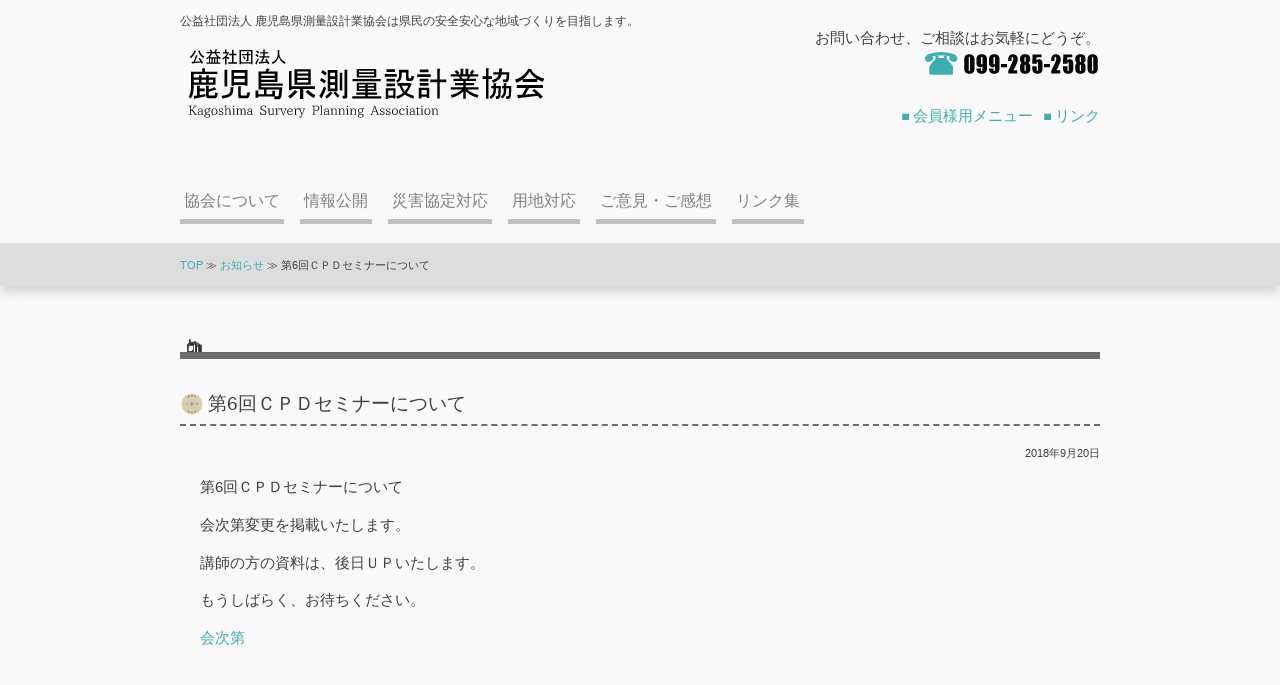

--- FILE ---
content_type: text/html; charset=UTF-8
request_url: https://www.kagosoku.or.jp/2018/09/20/2541/
body_size: 20106
content:

<!DOCTYPE html>
<!--[if IE 7]>
<html class="ie ie7" lang="ja">
<![endif]-->
<!--[if IE 8]>
<html class="ie ie8" lang="ja">
<![endif]-->
<!--[if !(IE 7) | !(IE 8)  ]><!-->
<html lang="ja" style="margin-top: 0px !important;">
<!--<![endif]-->
<head>
<meta charset="UTF-8" />
<meta name="viewport" content="width=device-width" />
<meta name="Keywords" content="鹿児島,測量設計業協会,測量設計,公益社団法人" />
<link media="all" href="https://www.kagosoku.or.jp/wp-content/cache/autoptimize/css/autoptimize_b5593d2c6209517b9ad9a6ac3cc4dbc5.css" rel="stylesheet"><title>第6回ＣＰＤセミナーについて | 公益社団法人 鹿児島県測量設計業協会</title>
<link rel="index" href="https://www.kagosoku.or.jp" />


<script src="//ajax.googleapis.com/ajax/libs/jquery/1.10.2/jquery.min.js"></script>
<link rel="stylesheet" href="//ajax.googleapis.com/ajax/libs/jqueryui/1.10.2/themes/smoothness/jquery-ui.css" />
<script src="//ajax.googleapis.com/ajax/libs/jqueryui/1.10.2/jquery-ui.min.js"></script>
<script src="https://www.kagosoku.or.jp/wp-content/themes/wp_kagosoku/unveil.js"></script>
<script src="https://www.kagosoku.or.jp/wp-content/themes/wp_kagosoku/jquery.autoKana.js"></script>
<script>
<!--
  var page_id=$('#page_id').val();

  $(document).ready(function(){
    var fn=getUrlVars()['fn'];

    $('img:not(.ms-slide-bgcont img)').unveil();

    parent_id=$('#parent_id').val();
    if(parent_id) $('#menu_'+parent_id).addClass('selected');

    page_id=$('#page_id').val();
    if(page_id){
      $('#menu_'+page_id).addClass('selected');
      $('#submenu_'+page_id).addClass('selected');
    }

    $('nav#mainmenu ul li.has_child').each(function(){
      if($('nav.mainmenu_child', this).length){
        $('nav.mainmenu_child', this).css({left:'0'});
      }
    });

    $('nav#mainmenu ul li.has_child').mouseenter(function(){
      if($('nav.mainmenu_child', this).length){
        $('nav.mainmenu_child', this).slideDown('fast');
      }
    }).mouseleave(function(){
      if($('nav.mainmenu_child', this).length){
        $('nav.mainmenu_child', this).slideUp('slow');
      }
    });

    if(page_id=='form'){
      //名前かな自動入力
      $.fn.autoKana('#contact_form_name', '#contact_form_kana');

      $('#your_email').change(function(){
        confirm_email();
      });

      $('#your_email2').change(function(){
        confirm_email();
      });
    }
  });

  $(window).load(function(){
    setWindowSize();
  });

  $(window).resize(function() {
    setWindowSize();
  });

  function setWindowSize(){
    var window_height=parseInt($(window).outerHeight());
    var body_height=parseInt($('body').outerHeight());
    var main_wrapper=parseInt($('#main_wrapper').innerHeight());
    var leftarea=parseInt($('#leftarea').innerHeight());
    var main_wrapper_diff=window_height-body_height;
    if(main_wrapper_diff>0){
      var main_wrapper_culc=main_wrapper+main_wrapper_diff;
      $('#main_wrapper').innerHeight(main_wrapper_culc+'px');
      main_wrapper=parseInt($('#main_wrapper').innerHeight());
    }

    if(leftarea>main_wrapper){
      $('#main_wrapper').innerHeight(leftarea+'px');
    }
  }

  function smoothScroll(id){
    var position=$('#'+id).position();
    $('html,body').animate({ scrollTop: position.top }, 1500);
    return false;
  }

  function confirm_email(){
    var your_email=$('#your_email').val();
    var your_email2=$('#your_email2').val();

    if(your_email==your_email2){
      $('#confirm_email').html('');
      $('#confirm_email_ok').val('OK');
    }else if(your_email==''){
      $('#confirm_email').html('');
      $('#confirm_email_ok').val('');
    }else{
      $('#confirm_email').html('メールアドレスが一致しません。');
      $('#confirm_email_ok').val('');
    }
  }

  function getUrlVars() { 
    var vars = [], hash; 
    var hashes = window.location.href.slice(window.location.href.indexOf('?') + 1).split('&'); 
    for(var i = 0; i < hashes.length; i++) { 
      hash = hashes[i].split('='); 
      vars.push(hash[0]); 
      vars[hash[0]] = hash[1]; 
    } 
    return vars; 
  }
// -->
</script>
<meta name='robots' content='max-image-preview:large' />
	
	<link rel='dns-prefetch' href='//www.googletagmanager.com' />
<link rel="alternate" type="application/rss+xml" title="公益社団法人 鹿児島県測量設計業協会 &raquo; 第6回ＣＰＤセミナーについて のコメントのフィード" href="https://www.kagosoku.or.jp/2018/09/20/2541/feed/" />
<script type="text/javascript">
/* <![CDATA[ */
window._wpemojiSettings = {"baseUrl":"https:\/\/s.w.org\/images\/core\/emoji\/16.0.1\/72x72\/","ext":".png","svgUrl":"https:\/\/s.w.org\/images\/core\/emoji\/16.0.1\/svg\/","svgExt":".svg","source":{"concatemoji":"https:\/\/www.kagosoku.or.jp\/wp-includes\/js\/wp-emoji-release.min.js?ver=6.8.3"}};
/*! This file is auto-generated */
!function(s,n){var o,i,e;function c(e){try{var t={supportTests:e,timestamp:(new Date).valueOf()};sessionStorage.setItem(o,JSON.stringify(t))}catch(e){}}function p(e,t,n){e.clearRect(0,0,e.canvas.width,e.canvas.height),e.fillText(t,0,0);var t=new Uint32Array(e.getImageData(0,0,e.canvas.width,e.canvas.height).data),a=(e.clearRect(0,0,e.canvas.width,e.canvas.height),e.fillText(n,0,0),new Uint32Array(e.getImageData(0,0,e.canvas.width,e.canvas.height).data));return t.every(function(e,t){return e===a[t]})}function u(e,t){e.clearRect(0,0,e.canvas.width,e.canvas.height),e.fillText(t,0,0);for(var n=e.getImageData(16,16,1,1),a=0;a<n.data.length;a++)if(0!==n.data[a])return!1;return!0}function f(e,t,n,a){switch(t){case"flag":return n(e,"\ud83c\udff3\ufe0f\u200d\u26a7\ufe0f","\ud83c\udff3\ufe0f\u200b\u26a7\ufe0f")?!1:!n(e,"\ud83c\udde8\ud83c\uddf6","\ud83c\udde8\u200b\ud83c\uddf6")&&!n(e,"\ud83c\udff4\udb40\udc67\udb40\udc62\udb40\udc65\udb40\udc6e\udb40\udc67\udb40\udc7f","\ud83c\udff4\u200b\udb40\udc67\u200b\udb40\udc62\u200b\udb40\udc65\u200b\udb40\udc6e\u200b\udb40\udc67\u200b\udb40\udc7f");case"emoji":return!a(e,"\ud83e\udedf")}return!1}function g(e,t,n,a){var r="undefined"!=typeof WorkerGlobalScope&&self instanceof WorkerGlobalScope?new OffscreenCanvas(300,150):s.createElement("canvas"),o=r.getContext("2d",{willReadFrequently:!0}),i=(o.textBaseline="top",o.font="600 32px Arial",{});return e.forEach(function(e){i[e]=t(o,e,n,a)}),i}function t(e){var t=s.createElement("script");t.src=e,t.defer=!0,s.head.appendChild(t)}"undefined"!=typeof Promise&&(o="wpEmojiSettingsSupports",i=["flag","emoji"],n.supports={everything:!0,everythingExceptFlag:!0},e=new Promise(function(e){s.addEventListener("DOMContentLoaded",e,{once:!0})}),new Promise(function(t){var n=function(){try{var e=JSON.parse(sessionStorage.getItem(o));if("object"==typeof e&&"number"==typeof e.timestamp&&(new Date).valueOf()<e.timestamp+604800&&"object"==typeof e.supportTests)return e.supportTests}catch(e){}return null}();if(!n){if("undefined"!=typeof Worker&&"undefined"!=typeof OffscreenCanvas&&"undefined"!=typeof URL&&URL.createObjectURL&&"undefined"!=typeof Blob)try{var e="postMessage("+g.toString()+"("+[JSON.stringify(i),f.toString(),p.toString(),u.toString()].join(",")+"));",a=new Blob([e],{type:"text/javascript"}),r=new Worker(URL.createObjectURL(a),{name:"wpTestEmojiSupports"});return void(r.onmessage=function(e){c(n=e.data),r.terminate(),t(n)})}catch(e){}c(n=g(i,f,p,u))}t(n)}).then(function(e){for(var t in e)n.supports[t]=e[t],n.supports.everything=n.supports.everything&&n.supports[t],"flag"!==t&&(n.supports.everythingExceptFlag=n.supports.everythingExceptFlag&&n.supports[t]);n.supports.everythingExceptFlag=n.supports.everythingExceptFlag&&!n.supports.flag,n.DOMReady=!1,n.readyCallback=function(){n.DOMReady=!0}}).then(function(){return e}).then(function(){var e;n.supports.everything||(n.readyCallback(),(e=n.source||{}).concatemoji?t(e.concatemoji):e.wpemoji&&e.twemoji&&(t(e.twemoji),t(e.wpemoji)))}))}((window,document),window._wpemojiSettings);
/* ]]> */
</script>







<link rel='stylesheet' id='msl-custom-css' href='https://www.kagosoku.or.jp/wp-content/uploads/master-slider/custom.css?ver=5' type='text/css' media='all' />
<script type="text/javascript" src="https://www.kagosoku.or.jp/wp-includes/js/jquery/jquery.min.js?ver=3.7.1" id="jquery-core-js"></script>
<script type="text/javascript" src="https://www.kagosoku.or.jp/wp-includes/js/jquery/jquery-migrate.min.js?ver=3.4.1" id="jquery-migrate-js"></script>

<!-- Site Kit によって追加された Google タグ（gtag.js）スニペット -->
<!-- Google アナリティクス スニペット (Site Kit が追加) -->
<script type="text/javascript" src="https://www.googletagmanager.com/gtag/js?id=GT-NGPQRGL" id="google_gtagjs-js" async></script>
<script type="text/javascript" id="google_gtagjs-js-after">
/* <![CDATA[ */
window.dataLayer = window.dataLayer || [];function gtag(){dataLayer.push(arguments);}
gtag("set","linker",{"domains":["www.kagosoku.or.jp"]});
gtag("js", new Date());
gtag("set", "developer_id.dZTNiMT", true);
gtag("config", "GT-NGPQRGL");
/* ]]> */
</script>
<link rel="https://api.w.org/" href="https://www.kagosoku.or.jp/wp-json/" /><link rel="alternate" title="JSON" type="application/json" href="https://www.kagosoku.or.jp/wp-json/wp/v2/posts/2541" /><link rel="EditURI" type="application/rsd+xml" title="RSD" href="https://www.kagosoku.or.jp/xmlrpc.php?rsd" />
<meta name="generator" content="WordPress 6.8.3" />
<link rel="canonical" href="https://www.kagosoku.or.jp/2018/09/20/2541/" />
<link rel='shortlink' href='https://www.kagosoku.or.jp/?p=2541' />
<link rel="alternate" title="oEmbed (JSON)" type="application/json+oembed" href="https://www.kagosoku.or.jp/wp-json/oembed/1.0/embed?url=https%3A%2F%2Fwww.kagosoku.or.jp%2F2018%2F09%2F20%2F2541%2F" />
<link rel="alternate" title="oEmbed (XML)" type="text/xml+oembed" href="https://www.kagosoku.or.jp/wp-json/oembed/1.0/embed?url=https%3A%2F%2Fwww.kagosoku.or.jp%2F2018%2F09%2F20%2F2541%2F&#038;format=xml" />
<meta name="generator" content="Site Kit by Google 1.166.0" /><script>var ms_grabbing_curosr = 'https://www.kagosoku.or.jp/wp-content/plugins/master-slider/public/assets/css/common/grabbing.cur', ms_grab_curosr = 'https://www.kagosoku.or.jp/wp-content/plugins/master-slider/public/assets/css/common/grab.cur';</script>
<meta name="generator" content="MasterSlider 3.11.0 - Responsive Touch Image Slider | avt.li/msf" />

<script>var google_map_api_key = "AIzaSyBYMXECavKuNz9m0PyOeTj5u7I6_NJkfJ8";</script></head>
<body>
<header id="head">
  <p class="head_lead">公益社団法人 鹿児島県測量設計業協会は県民の安全安心な地域づくりを目指します。</p>

  <h1><a href="https://www.kagosoku.or.jp"><img src="https://www.kagosoku.or.jp/wp-content/themes/wp_kagosoku/img/logotop.png" title="公益社団法人 鹿児島県測量設計業協会" alt="公益社団法人 鹿児島県測量設計業協会" /></a></h1>

  <p class="head_address">
    お問い合わせ、ご相談はお気軽にどうぞ。<br />
    <a href="tel:0992852580"><img src="https://www.kagosoku.or.jp/wp-content/themes/wp_kagosoku/img/tel.png" title="099-285-2580" alt="099-285-2580" /></a>
  </p>

  <nav class="head_submenu">
    <ul>
      <li><a href="https://www.kagosoku.or.jp/member_only/">会員様用メニュー</a></li>
      <li><a href="https://www.kagosoku.or.jp/link/">リンク</a></li>
<!--
      <li><a href="https://www.kagosoku.or.jp/">会員様専用ページ</a></li>
      <li><a href="https://www.kagosoku.or.jp/">リンク</a></li>
-->
    </ul>
  </nav>
</header><!-- end:head-->

<nav id="mainmenu">
  <ul>
    <li class="has_child">
      <a id="menu_about" href="https://www.kagosoku.or.jp/about/">協会について</a>
      <nav class="mainmenu_child">
        <ul>
          <li><a id="menu_history" href="https://www.kagosoku.or.jp/about/history/">協会のあゆみ</a></li>
          <li><a id="menu_organization" href="https://www.kagosoku.or.jp/about/organization/">組織</a></li>
          <li><a id="menu_action" href="https://www.kagosoku.or.jp/about/action/">事業活動</a></li>
          <li><a id="menu_member" href="https://www.kagosoku.or.jp/about/member/">会員一覧</a></li>
          <li><a id="menu_shikaku" href="https://www.kagosoku.or.jp/about/shikaku/">会員の資格保有状況</a></li>
        </ul>
      </nav>
    </li>
    <li class="has_child">
      <a id="menu_information-disclosure" href="https://www.kagosoku.or.jp/information-disclosure/">情報公開</a>
      <nav class="mainmenu_child">
        <ul>
          <li><a id="menu_teikan" href="https://www.kagosoku.or.jp/information-disclosure/teikan/">定款</a></li>
          <li><a id="menu_business-report" href="https://www.kagosoku.or.jp/information-disclosure/business-report/">事業報告書</a></li>
          <li><a id="menu_net-assets" href="https://www.kagosoku.or.jp/information-disclosure/net-assets/">正味財産増減計算書</a></li>
          <li><a id="menu_balance-sheet" href="https://www.kagosoku.or.jp/information-disclosure/balance-sheet/">貸借対照表</a></li>
          <li><a id="menu_general-inventory" href="https://www.kagosoku.or.jp/information-disclosure/general-inventory/">財産目録</a></li>
          <li><a id="menu_budget" href="https://www.kagosoku.or.jp/information-disclosure/budget/">収支予算書</a></li>
          <li><a id="menu_enterprise-outline" href="https://www.kagosoku.or.jp/information-disclosure/enterprise-outline/">各事業の概要</a></li>
        </ul>
      </nav>
    </li>
    <li class="has_child">
      <a id="menu_agreement" href="https://www.kagosoku.or.jp/agreement/">災害協定対応</a>
      <nav class="mainmenu_child">
        <ul>
          <li><a id="menu_saigaijisougoouenkyoutei" href="https://www.kagosoku.or.jp/category/saigaijisougoouenkyoutei/">災害時相互応援協定</a></li>
          <li><a id="menu_daikibosaigai-gijiroku" href="https://www.kagosoku.or.jp/category/daikibosaigai-gijiroku/">大規模災害協定に基づく連絡会 議事録</a></li>
          <li><a id="menu_kyouteibun" href="https://www.kagosoku.or.jp/agreement/kyouteibun/">協定文章</a></li>
        </ul>
      </nav>
    </li>
    <li class="has_child">
      <a id="menu_support" href="https://www.kagosoku.or.jp/support/">用地対応</a>
      <nav class="mainmenu_child">
        <ul>
          <li><a id="menu_youtitaiou" href="https://www.kagosoku.or.jp/support/youtitaiou/">契約書</a></li>
        </ul>
      </nav>
    </li>
    <li>
      <a id="menu_form" href="https://www.kagosoku.or.jp/form/">ご意見・ご感想</a>
    </li>
    <li>
      <a id="menu_link" href="https://www.kagosoku.or.jp/link/">リンク集</a>
    </li>
  </ul>
</nav><!-- end:mainmenu-->

<div id="top_slide">
  <nav id="topic_path">
    <ul>
	<li><a href="https://www.kagosoku.or.jp">TOP</a></li><li> ≫ <a href="https://www.kagosoku.or.jp/category/info/">お知らせ</a></li><li> ≫   第6回ＣＰＤセミナーについて</li>    </ul>
  </nav>
</div><!-- end:top_slide-->

<div id="main_wrapper">

  <article id="main_article" style="margin-left: 0px; width: 100%;">
    <h2></h2>

	
							

		      <h3>第6回ＣＰＤセミナーについて</h3>

      <p class="post_date">2018年9月20日</p>

      <div class="entry-content">
  		<p>第6回ＣＰＤセミナーについて</p>
<p>会次第変更を掲載いたします。</p>
<p>講師の方の資料は、後日ＵＰいたします。</p>
<p>もうしばらく、お待ちください。</p>
<p><a class="link-to-pdf textlink-to-pdf" title="会次第" href="https://www.kagosoku.or.jp/wp-content/uploads/2018/09/cccb32f6758edccaa887ddc1ffeb2302.pdf" target="_blank" rel="attachment noopener wp-att-2542">会次第</a></p>
                <br style="clear:both;" />
      </div><!-- .entry-content -->

      <footer class="entry-meta">
              </footer><!-- .entry-meta -->

		
		
		<div class="cat_pager"><ul></ul></div><br class="clear" />
	
  <input type="hidden" id="page_id" value="search" />

    <p id="totop"><span class="totop_tri">▲</span> <a href="#" onClick="return smoothScroll('head');">ページ上部に戻る</a></p>
  </article><!-- end:main_article-->
</div><!-- end:main_wrapper-->


<footer id="foot">
  <nav id="footmenu">
    <ul>
      <li><a href="https://www.kagosoku.or.jp/link/">リンク集</a>　|　</li>
      <li><a href="https://www.kagosoku.or.jp/about/action/">事業活動</a>　|　</li>
      <li><a href="https://www.kagosoku.or.jp/about/shikaku/">会員の資格保有状況</a>　|　</li>
      <li><a href="https://www.kagosoku.or.jp/about/member/">会員一覧</a>　|　</li>
      <li><a href="https://www.kagosoku.or.jp/about/">協会について</a>　|　</li>
      <li><a href="https://www.kagosoku.or.jp/about/history/">協会のあゆみ</a>　|　</li>
      <li><a href="https://www.kagosoku.or.jp/about/organization/">組織</a></li>
    </ul>
  </nav>

  <p class="foot_address"><img src="https://www.kagosoku.or.jp/wp-content/themes/wp_kagosoku/img/foot_logo.png" /></p>
  <p class="foot_address">
    〒890-0066 鹿児島県鹿児島市真砂町 48番 1号<br />
    TEL.099-285-2580 ／ FAX. 099-285-2584 ／ E-Mail. <a href="mailto:ksapa@po.minc.ne.jp">ksapa@po.minc.ne.jp</a>
  </p>

  <address>Copyright (C) 2014鹿児島県測量設計業協会 ALL Rights Reserved.</address>
</footer><!-- end:foot-->
<script type="speculationrules">
{"prefetch":[{"source":"document","where":{"and":[{"href_matches":"\/*"},{"not":{"href_matches":["\/wp-*.php","\/wp-admin\/*","\/wp-content\/uploads\/*","\/wp-content\/*","\/wp-content\/plugins\/*","\/wp-content\/themes\/wp_kagosoku\/*","\/*\\?(.+)"]}},{"not":{"selector_matches":"a[rel~=\"nofollow\"]"}},{"not":{"selector_matches":".no-prefetch, .no-prefetch a"}}]},"eagerness":"conservative"}]}
</script>
<script type="text/javascript" src="https://www.kagosoku.or.jp/wp-includes/js/dist/hooks.min.js?ver=4d63a3d491d11ffd8ac6" id="wp-hooks-js"></script>
<script type="text/javascript" src="https://www.kagosoku.or.jp/wp-includes/js/dist/i18n.min.js?ver=5e580eb46a90c2b997e6" id="wp-i18n-js"></script>
<script type="text/javascript" id="wp-i18n-js-after">
/* <![CDATA[ */
wp.i18n.setLocaleData( { 'text direction\u0004ltr': [ 'ltr' ] } );
/* ]]> */
</script>
<script type="text/javascript" src="https://www.kagosoku.or.jp/wp-content/plugins/contact-form-7/includes/swv/js/index.js?ver=6.1.3" id="swv-js"></script>
<script type="text/javascript" id="contact-form-7-js-translations">
/* <![CDATA[ */
( function( domain, translations ) {
	var localeData = translations.locale_data[ domain ] || translations.locale_data.messages;
	localeData[""].domain = domain;
	wp.i18n.setLocaleData( localeData, domain );
} )( "contact-form-7", {"translation-revision-date":"2025-10-29 09:23:50+0000","generator":"GlotPress\/4.0.3","domain":"messages","locale_data":{"messages":{"":{"domain":"messages","plural-forms":"nplurals=1; plural=0;","lang":"ja_JP"},"This contact form is placed in the wrong place.":["\u3053\u306e\u30b3\u30f3\u30bf\u30af\u30c8\u30d5\u30a9\u30fc\u30e0\u306f\u9593\u9055\u3063\u305f\u4f4d\u7f6e\u306b\u7f6e\u304b\u308c\u3066\u3044\u307e\u3059\u3002"],"Error:":["\u30a8\u30e9\u30fc:"]}},"comment":{"reference":"includes\/js\/index.js"}} );
/* ]]> */
</script>
<script type="text/javascript" id="contact-form-7-js-before">
/* <![CDATA[ */
var wpcf7 = {
    "api": {
        "root": "https:\/\/www.kagosoku.or.jp\/wp-json\/",
        "namespace": "contact-form-7\/v1"
    },
    "cached": 1
};
/* ]]> */
</script>
<script type="text/javascript" src="https://www.kagosoku.or.jp/wp-content/plugins/contact-form-7/includes/js/index.js?ver=6.1.3" id="contact-form-7-js"></script>
<script type="text/javascript" src="https://www.kagosoku.or.jp/wp-includes/js/jquery/jquery.form.min.js?ver=4.3.0" id="jquery-form-js"></script>
<script type="text/javascript" src="https://www.kagosoku.or.jp/wp-content/plugins/contact-form-7-add-confirm/includes/js/scripts.js?ver=5.1" id="contact-form-7-confirm-js"></script>
</body>
</html>
<!-- Dynamic page generated in 0.169 seconds. -->
<!-- Cached page generated by WP-Super-Cache on 2025-11-25 16:44:28 -->

<!-- super cache -->